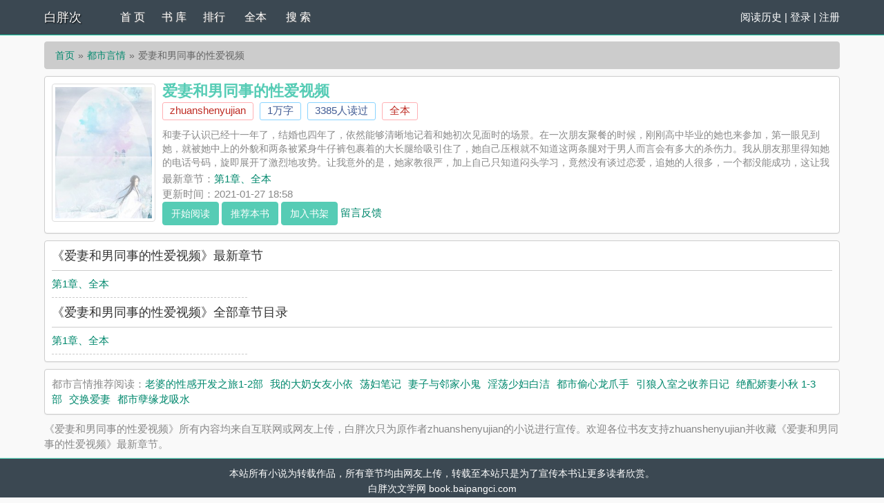

--- FILE ---
content_type: text/html; charset=UTF-8
request_url: https://book.baipangci.com/index/88/
body_size: 3260
content:
<!DOCTYPE html>
<html>
<head>
    <meta http-equiv="Content-Type" content="text/html; charset=utf8"/>
    <title>爱妻和男同事的性爱视频_爱妻和男同事的性爱视频(zhuanshenyujian)_爱妻和男同事的性爱视频最新章节 - 白胖次</title>
    <meta name="keywords" content="爱妻和男同事的性爱视频,爱妻和男同事的性爱视频zhuanshenyujian,爱妻和男同事的性爱视频最新章节,白胖次" />
    <meta name="description" content="爱妻和男同事的性爱视频是zhuanshenyujian作者的最新小说，爱妻和男同事的性爱视频小说网提供爱妻和男同事的性爱视频最新章节全文免费阅读，爱妻和男同事的性爱视频下载，爱妻和男同事的性爱视频全文字更新，爱妻和男同事的性爱视频无弹窗！请关注爱妻和男同事的性爱视频吧，本站最新最快更新爱妻和男同事的性爱视频的最新章节。" />
    <link href="https://book.baipangci.com/index/88/" rel="canonical" />
    <meta http-equiv="X-UA-Compatible" content="IE=edge,chrome=1"/>
    <meta name="renderer" content="webkit"/>
    <meta name="viewport" content="width=device-width, initial-scale=1.0">
    <meta http-equiv="Cache-Control" content="no-transform"/>
    <meta http-equiv="Cache-Control" content="no-siteapp"/>
    <meta property="og:type" content="novel" />
    <meta property="og:title" content="爱妻和男同事的性爱视频" />
    <meta property="og:description" content="和妻子认识已经十一年了，结婚也四年了，依然能够清晰地记着和她初次见面时的场景。在一次朋友聚餐的时候，刚刚高中毕业的她也来参加，第一眼见到她，就被她中上的外貌和两条被紧身牛仔裤包裹着的大长腿给吸引住了.." />
    <meta property="og:image" content="https://book.baipangci.com/files/article/image/0/88/88s.jpg" />
    <meta property="og:novel:category" content="都市言情" />
    <meta property="og:novel:author" content="zhuanshenyujian" />
    <meta property="og:novel:book_name" content="爱妻和男同事的性爱视频" />
    <meta property="og:novel:read_url" content="https://book.baipangci.com/index/88/" />
    <meta property="og:url" content="https://book.baipangci.com/index/88/" />
    <meta property="og:novel:status" content="全本" />
    <meta property="og:novel:author_link" content="https://book.baipangci.com/modules/article/authorarticle.php?author=zhuanshenyujian" />
    <meta property="og:novel:update_time" content='2021-01-27 18:58:21' />
    <meta property="og:novel:latest_chapter_name" content="第1章、全本" />
    <meta property="og:novel:latest_chapter_url" content="https://book.baipangci.com/read/88/15392.html" />
	<script type="text/javascript" src="https://book.baipangci.com/scripts/common.js"></script>
    <link href="/rico/style.css" rel="stylesheet" />
    <script src="/rico/style.js" type="text/javascript"></script>
</head>
<div class="header">
	<div class="container">
		<div class="header-left">
			<a href="https://book.baipangci.com" title="白胖次" class="logo">白胖次</a>
		</div>
		<div class="header-right"><script>login();</script>
		</div>
		<div class="header-nav">
			<a href="/" title="首页">首 页</a>
			<a href="https://book.baipangci.com/sort/0/1.html" title="书库">书 库</a>
			<a href="/top.html">排行</a>
			<a href="https://book.baipangci.com/quanben/1.html">全本</a>
			<!--<a href="/top.html" title="排行">排 行</a>
			<a href="/wanben/" title="全本">全 本</a>-->
			<a href="/modules/article/search.php" title="搜索">搜 索</a>
		</div>
	</div>
	<div class="clear"></div>
</div>
<div class="container">
	<div class="content">
		<ol class="breadcrumb">
            <li><a href="https://book.baipangci.com" title="白胖次">首页</a></li>
            <li><a href="https://book.baipangci.com/sort/3/1.html">都市言情</a></li>
			<li class="active">爱妻和男同事的性爱视频</li>
        </ol>
		<div class="book pt10">
			<div class="bookcover hidden-xs">
				<img class="thumbnail" alt="爱妻和男同事的性爱视频" src="https://book.baipangci.com/files/article/image/0/88/88s.jpg" title="爱妻和男同事的性爱视频" onerror="this.src='/modules/article/images/nocover.jpg';" width="140" height="180" />
			</div>
			<div class="bookinfo">
				<h1 class="booktitle">爱妻和男同事的性爱视频</h1>
				<p class="booktag">
                    <a class="red" href="https://book.baipangci.com/modules/article/authorarticle.php?author=zhuanshenyujian" target="_blank" title="作者：zhuanshenyujian">zhuanshenyujian</a>
                    <span class="blue"><script>towan('13466')</script>万字</span>
                    <span class="blue">3385人读过</span>
                    <span class="red">全本</span>
                </p>
				<p class="bookintro">
					<img class="thumbnail pull-left visible-xs" style="margin:0 5px 0 0" alt="爱妻和男同事的性爱视频" src="https://book.baipangci.com/files/article/image/0/88/88s.jpg" title="爱妻和男同事的性爱视频" onerror="this.src='/modules/article/images/nocover.jpg';" width="80" height="120" />和妻子认识已经十一年了，结婚也四年了，依然能够清晰地记着和她初次见面时的场景。在一次朋友聚餐的时候，刚刚高中毕业的她也来参加，第一眼见到她，就被她中上的外貌和两条被紧身牛仔裤包裹着的大长腿给吸引住了，她自己压根就不知道这两条腿对于男人而言会有多大的杀伤力。我从朋友那里得知她的电话号码，旋即展开了激烈地攻势。让我意外的是，她家教很严，加上自己只知道闷头学习，竟然没有谈过恋爱，追她的人很多，一个都没能成功，这让我喜出望外，同时也不免有点担心，暗暗下定决心一定要把她追到手……
				</p>
				<p>最新章节：<a class="bookchapter" href="https://book.baipangci.com/read/88/15392.html" title="第1章、全本">第1章、全本</a></p>
                <p class="booktime">更新时间：2021-01-27 18:58</p>
				<div class="bookmore">
                    <a class="btn btn-info" href="https://book.baipangci.com/read/88/15392.html">开始阅读</a>
					<button class="btn btn-info" type="button" id="a_uservote"  href="javascript:;" onclick="Ajax.Tip('https://book.baipangci.com/modules/article/uservote.php?id=88', {method: 'POST'});">推荐本书</button>
					<button class="btn btn-info" type="button" id="a_addbookcase" href="javascript:;" onclick="Ajax.Tip('https://book.baipangci.com/modules/article/addbookcase.php?bid=88', {method: 'POST'});">加入书架</button>
					<!-- <a href="#" target="_blank" rel="nofollow">积分规则</a>-->
					<a class="errorlink" href="javascript:void(0);" target="_blank" rel="nofollow">留言反馈</a>
				</div>
			</div>
			<div class="clear"></div>
		</div>
		<dl class="book chapterlist">
			<h2>《爱妻和男同事的性爱视频》最新章节</h2>
			<dd><a href="https://book.baipangci.com/read/88/15392.html">第1章、全本</a></dd><dd class="visible-xs"><a href="javascript:;" id="btn-All">查看全部章节 &darr;</a></dd>
			<div class="clear"></div>
			<div id="list-chapterAll" style="display:block;">
				<h2>《爱妻和男同事的性爱视频》全部章节目录</h2>
				<dd><a href="https://book.baipangci.com/read/88/15392.html">第1章、全本</a></dd>
				<div class="clear"></div>
				
			</div>
		</dl>
		<div class="book mt10 pt10 tuijian">
			都市言情推荐阅读：<a href="https://book.baipangci.com/index/73/">老婆的性感开发之旅1-2部</a><a href="https://book.baipangci.com/index/98/">我的大奶女友小依</a><a href="https://book.baipangci.com/index/53/">荡妇笔记</a><a href="https://book.baipangci.com/index/92/">妻子与邻家小鬼</a><a href="https://book.baipangci.com/index/4/">淫荡少妇白洁</a><a href="https://book.baipangci.com/index/24/">都市偷心龙爪手</a><a href="https://book.baipangci.com/index/78/">引狼入室之收养日记</a><a href="https://book.baipangci.com/index/29/">绝配娇妻小秋 1-3部</a><a href="https://book.baipangci.com/index/83/">交换爱妻</a><a href="https://book.baipangci.com/index/77/">都市孽缘龙吸水</a>
			<div class="clear"></div>
		</div>
        <p class="pt10 hidden-xs">《爱妻和男同事的性爱视频》所有内容均来自互联网或网友上传，白胖次只为原作者zhuanshenyujian的小说进行宣传。欢迎各位书友支持zhuanshenyujian并收藏《爱妻和男同事的性爱视频》最新章节。</p>
    </div>
	<div class="clear"></div>
</div>
<script src="https://cdn.staticfile.org/jquery/1.8.3/jquery.min.js"></script>
<div class="footer">	
	<p class="hidden-xs">本站所有小说为转载作品，所有章节均由网友上传，转载至本站只是为了宣传本书让更多读者欣赏。</p>
	<p class="hidden-xs">白胖次文学网 book.baipangci.com</p>
	<div class="clear"></div>
</div>
<script>tj();</script>
<script>
	ErrorLink('爱妻和男同事的性爱视频');
	readbook('88');
	bd_push();
        $("#btn-All").on("click",function(){
            $("#list-chapterAll").toggle();
        })</script>
</body>
</html><script defer src="https://static.cloudflareinsights.com/beacon.min.js/vcd15cbe7772f49c399c6a5babf22c1241717689176015" integrity="sha512-ZpsOmlRQV6y907TI0dKBHq9Md29nnaEIPlkf84rnaERnq6zvWvPUqr2ft8M1aS28oN72PdrCzSjY4U6VaAw1EQ==" data-cf-beacon='{"version":"2024.11.0","token":"ede51998a63a43d29ae1b2c3bcc23939","r":1,"server_timing":{"name":{"cfCacheStatus":true,"cfEdge":true,"cfExtPri":true,"cfL4":true,"cfOrigin":true,"cfSpeedBrain":true},"location_startswith":null}}' crossorigin="anonymous"></script>
